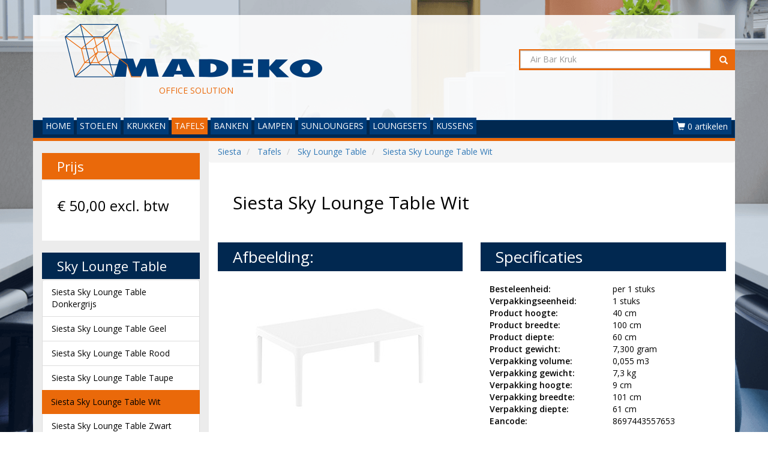

--- FILE ---
content_type: text/html; charset=UTF-8
request_url: https://www.leuke-stoeltjes.nl/tafels/siesta-104-sky-lounge-table-wit.html
body_size: 8567
content:
	
	
<!doctype html><html lang="nl">
	<head>
		<link rel="stylesheet" href="https://stackpath.bootstrapcdn.com/bootstrap/3.4.1/css/bootstrap.min.css" integrity="sha384-HSMxcRTRxnN+Bdg0JdbxYKrThecOKuH5zCYotlSAcp1+c8xmyTe9GYg1l9a69psu" crossorigin="anonymous"><link rel="stylesheet" type="text/css" href="https://fonts.googleapis.com/css?family=Open+Sans:400,600">
        <link rel="stylesheet" href="https://maxcdn.bootstrapcdn.com/font-awesome/4.7.0/css/font-awesome.min.css">
		<link rel="stylesheet" href="/vendor/assets/madeko/template/css/font-awesome-animation.min.css">
		<link rel="stylesheet" type="text/css" href="/vendor/assets/madeko/template/css/madeko-stijl-min.css"/>
       
    	<!-- jQuery -->
        <script src="https://code.jquery.com/jquery-3.4.1.min.js"></script>
    	<!-- Bootstrap -->
        <script src="https://stackpath.bootstrapcdn.com/bootstrap/3.4.1/js/bootstrap.min.js" integrity="sha384-aJ21OjlMXNL5UyIl/XNwTMqvzeRMZH2w8c5cRVpzpU8Y5bApTppSuUkhZXN0VxHd" crossorigin="anonymous"></script>
		
        <link rel="apple-touch-icon" sizes="180x180" href="/vendor/assets/madeko/template/favicon/apple-touch-icon.png">
        <link rel="icon" type="image/png" href="/vendor/assets/madeko/template/favicon/favicon-32x32.png" sizes="32x32">
        <link rel="icon" type="image/png" href="/vendor/assets/madeko/template/favicon/favicon-16x16.png" sizes="16x16">
        <link rel="manifest" href="/vendor/assets/madeko/template/favicon/manifest.json">
        <link rel="mask-icon" href="/vendor/assets/madeko/template/favicon/safari-pinned-tab.svg" color="#5bbad5">
		
        <meta name="theme-color" content="#ffffff">
		<meta name="viewport" content="width=device-width">
        
                     <meta name="description" content="Siesta Sky Lounge Table Wit (Tafels)">
                     <meta name="google-site-verification" content="BE8DHE2s2_c5nkVUNTMZBUVMtEX0eOPbm-Qa5mxt_0I">
         		
		<title>Siesta Sky Lounge Table Wit (Tafels)</title>
	</head>
	
	<body>
        <div id="wrapper">
                                        <header class="visible-lg visible-md visible-sm">
    <div class="container-fluid">
        <div class="row">
            <div class="col-lg-8 col-md-7 col-sm-7">
                <img src="/vendor/assets/madeko/template/images/logo.png" alt="" title="" class="img-responsive" style="max-height: 150px;">
                <span>OFFICE SOLUTION</span>
            </div>
					
                            <div class="zoekveld">
                    <form class="navbar-right col-lg-4 col-md-5 col-sm-5 visible-lg visible-md visible-sm" role="search">
                        <div class="input-group input-achtergrond">
                            <input class="form-control" type="text" placeholder="Air Bar Kruk" name="srch-term" id="srch-term">
                            
                            <div class="input-group-btn">
                                <button class="btn" type="submit"><span class="glyphicon glyphicon-search"></span></button>
                            </div>
                        </div>
                    </form>
                </div>
                    </div>	
    </div>
</header>

    <nav>
        <div class="navbar navbar-default navbar-top">
			<div class="navbar-header">
				<button type="button" class="navbar-toggle" data-toggle="collapse" data-target="#myNavbar">
					<span class="sr-only">Toggle navigation</span>
					<span class="icon-bar"></span>
					<span class="icon-bar"></span>
					<span class="icon-bar"></span>                        
				</button>
                
                                    
                    <a class="cart-mobile navbar-toggle" href="/checkout/customer/" style="color:#fff; text-decoration:none;">
                        <span class="fa fa-shopping-cart cart-position"></span>
                        <span data-type="label" class="cart-badge">0</span>
                    </a>      
                  
                        
				<a class="navbar-brand visible-xs-block" href="#"><img src="/vendor/assets/madeko/template/images/logo-wit.png" alt="Madeko Office Solution" class="img-responsive"></a>
								<form class="visible-xs-block col-xs-12" role="search">
					<div class="input-group input-achtergrond">
						<input class="form-control" type="text" placeholder="Air Bar Kruk" name="srch-term" id="srch-term">
						<div class="input-group-btn">
							<button class="btn " type="submit"><span class="glyphicon glyphicon-search"></span></button>
						</div>
					</div>
				</form>
							</div>
            
            <div class="collapse navbar-collapse" id="myNavbar">
                <ul class="nav navbar-nav">
                                                                        <li>
                                <a href="/">HOME</a>
                            </li>
                                                                                                <li>
                                <a href="/stoelen/">STOELEN</a>
                            </li>
                                                                                                <li>
                                <a href="/krukken/">KRUKKEN</a>
                            </li>
                                                                                                <li class="active">
                                <a href="/tafels/">TAFELS</a>
                            </li>
                                                                                                <li>
                                <a href="/banken/">BANKEN</a>
                            </li>
                                                                                                <li>
                                <a href="/lampen/">LAMPEN</a>
                            </li>
                                                                                                <li>
                                <a href="/sunloungers/">SUNLOUNGERS</a>
                            </li>
                                                                                                <li>
                                <a href="/loungesets/">LOUNGESETS</a>
                            </li>
                                                                                                <li>
                                <a href="/kussens/">KUSSENS</a>
                            </li>
                                                            </ul>
                
                                
    				<ul class="nav navbar-nav navbar-right hidden-xs">
    					<li class="dropdown">
    						<a class="cart-counter btn dropdown-toggle" data-toggle="dropdown">
    							<span class="glyphicon glyphicon-shopping-cart"></span>
                                <span data-type="label" data-num="0">0 artikelen</span>
    						</a>
    					
            				<div class="cart_box dropdown-menu">
                                <div data-type="empty">
                                    <p>Geen artikelen gevonden!</p>
                                </div>
                                
                                <div data-type="table" style="display:none;">
                                    <form method="post" action="/checkout/customer/">
                                        <table class="table table-hover">
                                            <thead>
                                                <tr>
                                                    <th style="width:55%;">Product</th>
                                                    <th>Aantal</th>
                                                    <th>Prijs</th>
                                                    <th></th>
                                                </tr>
                                            </thead>
                                            <tbody></tbody>
                                            <tfoot>     
												<tr class="cart-transport">
                                                    <td>Verzendkosten (*)</td>
                                                    <td></td>
                                                    <td data-type="transportcosts"></td>
                                                    <td></td>
                                                </tr>
                                                <tr>
                                                    <th>Totaal (excl. btw)</th>
                                                    <th></th>
                                                    <th data-type="total_price"></th>
                                                    <th></th>
                                                </tr>
                                            </tfoot>
                                        </table>
                                    </form>
                                    
                                    <a class="btn btn-default btn-block" href="/checkout/customer/">Volgende stap</a>
                                </div>
                            </div>
                        </li>
                    </ul>
                    
                    <script>                    
                    function CentsToPrice(cents){
                        cents = cents/100;
                        cents = cents.toFixed(2);
                        cents = cents.toString();
                        cents = cents.replace('.', ',');
                        
                        // Set points
                        foo = cents.split("");
                        foo.reverse();
                        cents = '';
                        
                        for(i = 0; i < foo.length; i++){
                            if(i < 3){
                                cents = foo[i]+cents;
                            } else {
                                if(((i+1) % 3 === 0) && i+1 != foo.length){
                                    cents = '.'+foo[i]+cents;
                                } else {
                                    cents = foo[i]+cents;
                                } 
                            }
                        }
                        
                        return cents;
                    }
                    
                    function PostCart(){
                        $.post("/checkout/ajax/", $(".cart_box form").serialize());
                    }
                    
                    function UpdateCart(trigger_post){
						trigger_post = typeof trigger_post !== 'undefined' ? trigger_post : true;
                        var price = 0;
                        var quantity = 0;
						var transportcosts = 3500;
                        
                        $('.cart_box div[data-type="table"] tbody tr').each(function(){
                            price = price+(parseInt($(this).attr('data-price'))*parseInt($(this).attr('data-quantity')));
                            quantity = quantity+parseInt($(this).attr('data-quantity'));
                        });
                        
						
						
                        
						if(price >= 10000000){
							transportcosts = 0;
                            $('#cart-transport').hide();
						}
						else{
							transportcosts = 3500;
                            $('#cart-transport').show();
						}
						if (3500 != 3500 ){
							transportcosts = 7500;
                            $('#cart-transport').show();
						
						}
						
						$('.cart_box td[data-type="transportcosts"]').html('&euro; '+CentsToPrice(transportcosts));
						$('.cart_box th[data-type="total_price"]').html('&euro; '+CentsToPrice(price+transportcosts));
                        
                        if(quantity == 1){
                            $('.cart-counter span[data-type=label]').html('1 artikel');
                            $('.cart-mobile span[data-type=label]').html(1);                        
                        } else {
                            $('.cart-counter span[data-type=label]').html(quantity+' artikelen');
                            $('.cart-mobile span[data-type=label]').html(quantity);                        
                        }
                        
                        if(quantity == 0){
                            $('.cart_box div[data-type="empty"]').show();
                            $('.cart_box div[data-type="table"]').hide();
                        } else {
                            $('.cart_box div[data-type="empty"]').hide();
                            $('.cart_box div[data-type="table"]').show();
                        }
                        
                        if(trigger_post === true){
                            // Clear timer
                            if(typeof timer != 'undefined'){
                                clearTimeout(timer);
                            }
                            
                            // Set post timer
                            //timer = setTimeout(function(){
                                PostCart();
                            //}, 1000);
                        }
                    }
                    
                    function addToCart(ref, title, quantity, price, parameters, trigger_post){
						
						trigger_post = typeof trigger_post !== 'undefined' ? trigger_post : true;
                        // Create parameter string and maybe alter price
                        var parameter_string = '';
                        for(var key in parameters){
                            if(!parameters.hasOwnProperty(key)) continue;
                            
                            parameter_string+= '-'+parameters[key].key_ref+':'+parameters[key].value_ref+'-';
                            
                            if(parameters[key].additional_charge){
                                price = price+parameters[key].additional_charge;
                            }
                        }
                        
                        var foo = $('.cart_box div[data-type="table"] tbody tr[data-ref="'+ref+'"][data-parameters="'+parameter_string+'"]');
                        if(foo.length){
                            // Update quantity
                            var bar = parseInt($(foo).attr('data-quantity'))+quantity;
                            
                            $(foo).attr('data-quantity', bar);
                            $(foo).find('td[data-type="quantity"] strong').html(bar);
                            
                            // Update post field
                            var num = $(foo).attr('data-num');
                            $('#cart_items_'+num+'_quantity').val(bar);
                            
                            // Update displayed price
                            $(foo).find('td[data-type="price"] span').html(CentsToPrice(price*bar));
                            
                            // Remove disabled class
                            $('.cart_box tr[data-num='+num+'] a[data-action=minus]').removeClass('disabled');
                        } else {
                            // Determine num
                            var num = ($('.cart_box div[data-type="table"] tbody tr').length);
                            
                            // Add table row
                            var html = '';
                            
                            html+= '<tr data-num="'+num+'" data-ref="'+ref+'" data-parameters="'+parameter_string+'" data-price="'+price+'" data-quantity="'+quantity+'">';
                                html+= '<td>';
                                    html+= '<div data-type="forms"></div>';
                                
                                    html+= title;
                                    for(var key in parameters){
                                        if(!parameters.hasOwnProperty(key)) continue;
                                        
                                        html+= '<br><small>';
                                        html+= parameters[key].key+': '+parameters[key].value;
                                        
                                        if(parameters[key].additional_charge){
                                            html+= ' (+ &euro; '+CentsToPrice(parameters[key].additional_charge)+')';
                                        }
                                        
                                        html+= '</small>';
                                    }
                                html+= '</td>';
                                html+= '<td data-type="quantity"><div class="btn-group"><a class="btn btn-default btn-xs'+(quantity == 1 ? ' disabled' : '')+'" href="#" data-action="minus"><i class="fa fa-minus"></i></a> <a class="btn btn-static btn-xs"><strong>'+quantity+'</strong></a> <a class="btn btn-default btn-xs" href="#" data-action="plus"><i class="fa fa-plus"></i></a></div></td>';
                                html+= '<td data-type="price">&euro; <span>'+CentsToPrice(price*quantity)+'</span></td>';
                                html+= '<td><a class="btn btn-danger btn-xs" href="#" data-action="remove"><i class="fa fa-remove" aria-hidden="true"></i></a></td>';
                            html+= '</tr>';
                            
                            $('.cart_box div[data-type="table"] tbody').append(html);
                            
                            // Add post fields
                            $('.cart_box tr[data-num='+num+'] div[data-type=forms]').append('<input type="hidden" class="cart_items_'+num+'_ref" name="cart[items]['+num+'][ref]">');
                            $('.cart_box tr[data-num='+num+'] div[data-type=forms]').append('<input type="hidden" class="cart_items_'+num+'_title" name="cart[items]['+num+'][title]">');
                            $('.cart_box tr[data-num='+num+'] div[data-type=forms]').append('<input type="hidden" class="cart_items_'+num+'_quantity" name="cart[items]['+num+'][quantity]">');
                            $('.cart_box tr[data-num='+num+'] div[data-type=forms]').append('<input type="hidden" class="cart_items_'+num+'_price" name="cart[items]['+num+'][price]">');
                            
                            $('.cart_items_'+num+'_ref').val(ref);
                            $('.cart_items_'+num+'_title').val(title);
                            $('.cart_items_'+num+'_quantity').val(quantity);
                            $('.cart_items_'+num+'_price').val(price);
                            
                            for(var key in parameters){
                                if(!parameters.hasOwnProperty(key)) continue;
                                
                                $('.cart_box tr[data-num='+num+'] div[data-type=forms]').append('<input type="hidden" class="cart_items_'+num+'_parameters_'+key+'_key_ref" name="cart[items]['+num+'][parameters]['+key+'][key_ref]">');
                                $('.cart_box tr[data-num='+num+'] div[data-type=forms]').append('<input type="hidden" class="cart_items_'+num+'_parameters_'+key+'_value_ref" name="cart[items]['+num+'][parameters]['+key+'][value_ref]">');
                            
                                $('.cart_items_'+num+'_parameters_'+key+'_key_ref').val(parameters[key].key_ref);
                                $('.cart_items_'+num+'_parameters_'+key+'_value_ref').val(parameters[key].value_ref);
                            }
                            
                            // Bind buttons
                            $('.cart_box tr[data-num='+num+'] a[data-action=remove]').click(function(){
                                $(this).closest('tr').remove();
                                UpdateCart();
                                return false;                                
                            });
                            
                            $('.cart_box tr[data-num='+num+'] a[data-action=minus], .cart_box tr[data-num='+num+'] a[data-action=plus]').click(function(){
                                var num = $(this).closest('tr').attr('data-num');
                                var quantity = parseInt($(this).closest('tr').attr('data-quantity'));
                                var price = parseInt($(this).closest('tr').attr('data-price'));
                                
                                if($(this).attr('data-action') == 'minus'){
                                    quantity = quantity-1;
                                    
                                    if(quantity === 1){
                                        $('.cart_box tr[data-num='+num+'] a[data-action=minus]').addClass('disabled');
                                    }
                                } else if($(this).attr('data-action') == 'plus'){
                                    quantity = quantity+1;
                                    $('.cart_box tr[data-num='+num+'] a[data-action=minus]').removeClass('disabled');
                                } else {}
                                
                                $(this).siblings('.btn-static').children('strong').html(quantity);
                                $(this).closest('tr').attr('data-quantity', quantity);
                                
                                // Update price
                                $('.cart_box tr[data-num='+num+'] td[data-type=price] span').html(CentsToPrice(price*quantity));
                                
                                // Update post field
                                $('.cart_items_'+num+'_quantity').val(quantity);
                                
                                $(this).blur();
                                UpdateCart();
                                return false;
                            }); 
                        }
                        
                        UpdateCart(trigger_post);
                        return false;
                    }
                    
                    $(document).ready(function() {                        
                                                                                                    
                		$('.cart_box.dropdown-menu').click(function(e) {
                			e.stopPropagation();
                		});
                    });
                    </script>
                                
            </div>
        </div>
    </nav>

<div class="lijn"></div>                            
                                        <main>
    <div class="container">
                                			<div class="row" itemscope itemtype="http://schema.org/Product">
	  
	

	        <div class="col-md-9 col-md-push-3">
    
                    
                    
                                    
                        
                    <div class="grid">
    
                                                    			<div class="row">
	  
	

	
                    
                    
                                    
                        
                    <div class="grid">
    
                        
				<ol itemscope itemtype="http://schema.org/BreadcrumbList" class="breadcrumb">
					  <li itemprop="itemListElement" itemscope itemtype="http://schema.org/ListItem" class="breadcrumb-item">
						<a itemprop="item" href="#">
						<span itemprop="name">Siesta</span></a>
						<meta itemprop="position" content="1" />
					  </li>
					  <li itemprop="itemListElement" itemscope itemtype="http://schema.org/ListItem" class="breadcrumb-item">
						<a itemprop="item" href="/tafels/">
						<span itemprop="name">Tafels</span></a>
						<meta itemprop="position" content="2" />
					  </li>
					  <li itemprop="itemListElement" itemscope itemtype="http://schema.org/ListItem" class="breadcrumb-item">
						<a itemprop="item" href="/tafels/siesta-104/">
						<span itemprop="name">Sky Lounge Table</span></a>
						<meta itemprop="position" content="3" />
					  </li>
					  <li itemprop="itemListElement" itemscope itemtype="http://schema.org/ListItem" class="breadcrumb-item active">
						<a itemprop="item" href="/tafels/siesta-104-sky-lounge-table-wit.html">
						<span itemprop="name">Siesta Sky Lounge Table Wit</span></a>
						<meta itemprop="position" content="4" />
					  </li>
					</ol>
            </div>            
                
                
                
                
    </div>                            </div>            
                
                
                
                            
                                    
                        
                    <div class="grid">
    
                        
				<h1 itemprop="name">Siesta Sky Lounge Table Wit </h1>
					<div class="row">
						<div class="col-md-6 col-sm-6 col-xs-12">
							<h2 class="achtergrond-donkerblauw tekst-wit">Afbeelding:</h2>
							<div class="blok">
								<img data-toggle="modal" data-target="#image_1" itemprop="image" src="/assets/upload/leuke-stoeltjes.nl/resized/358.jpg" alt="" title="" class="center img-responsive"><br/>
							</div>
							<span itemprop="description"><div>Ben je op zoek naar een tafeltje dat elegantie en frisheid toevoegt aan je interieur of buitenruimte? Ontdek de Sky Lounge Table in helder wit! Deze tijdloze tafel heeft een strak metalen frame dat nooit roest of afbrokkelt, zodat je er jarenlang plezier van hebt. Met een blad van 100x60 cm en een hoogte van 40 cm, is hij ideaal voor je drankje, boek of een gezellige snack.</div><div><br></div><div>De Sky Lounge Table is gemaakt van duurzame, weerbestendige kunststof en is UV-bestendig, wat betekent dat de witte kleur mooi en helder blijft, zelfs na veel zonneschijn. Het praktische perforatieblad voorkomt vervelende regenplassen, en de tafel is eenvoudig demonteerbaar, perfect voor binnen en buiten.&nbsp;</div><div><br></div>
<iframe src="https://www.youtube.com/embed/5oRptbVmihQ" title="Siesta Exclusive | Sky Lounge Table" frameborder="0" allow="accelerometer; autoplay; clipboard-write; encrypted-media; gyroscope; picture-in-picture; web-share" referrerpolicy="strict-origin-when-cross-origin" allowfullscreen=""></iframe></span>
						</div>
						
									<div class="modal fade" id="image_1" tabindex="-1" role="dialog" aria-labelledby="standardModalLabel" aria-hidden="true" style="display: none;">
										<div class="modal-dialog">
											<div class="modal-content">
												<div class="modal-header">
													<button type="button" class="close" data-dismiss="modal" aria-hidden="true">×</button>
													<h4 class="modal-title" id="standardModalLabel">Siesta Sky Lounge Table Wit</h4>
												</div>
												<div class="modal-body">
													<p>
														<img itemprop="image" src="/assets/upload/leuke-stoeltjes.nl/resized/358.jpg" alt="" title="" class="center img-responsive">
													</p>
												</div>
												<div class="modal-footer">
													<button type="button" class="btn btn-default" data-dismiss="modal">Sluiten</button>
												</div>
											</div>
										</div>
									</div>
						<script type="text/javascript">
						$( document ).ready(function() {
							$("div[id^='image_']").each(function(){
							  
							  var currentModal = $(this);
							  
							  //click next
							  currentModal.find('.btn-next').click(function(){
								currentModal.modal("hide");
								var str = currentModal.attr("id").replace("image_", "");
								var ModalID = parseInt(str) + 1;
								$("#image_"+ModalID).modal("show");
							  });
							  
							  //click prev
							  currentModal.find('.btn-prev').click(function(){
								currentModal.modal("hide");
								var str = currentModal.attr("id").replace("image_", "");
								var ModalID = parseInt(str) - 1;
								$("#image_"+ModalID).modal("show");
							  });
							 
							});
							
							 $(".modal").on("shown.bs.modal", function () {
								  $("body").addClass("modal-open");
								}).on("hidden", function () {
								  $("body").removeClass("modal-open")
								});

						});
						
						</script>
						<div class="col-sm-6 col-xs-12">
							<h2 class="achtergrond-donkerblauw tekst-wit">Specificaties</h3>
							<div class="col-xs-12">
								<div class="row">
					<div class="col-sm-6 col-xs-12">
						<strong class="primary">Besteleenheid:</strong>
					</div>
					<div class="col-sm-6 col-xs-12">
						per 1 stuks
					</div>
					<div class="col-sm-6 col-xs-12">
						<strong class="primary">Verpakkingseenheid:</strong>
					</div>
					<div class="col-sm-6 col-xs-12">
						1 stuks
					</div>
					<div class="col-sm-6 col-xs-12">
						<strong class="primary">Product hoogte:</strong>
					</div>
					<div class="col-sm-6 col-xs-12">
						40 cm
					</div>
					<div class="col-sm-6 col-xs-12">
						<strong class="primary">Product breedte:</strong>
					</div>
					<div class="col-sm-6 col-xs-12">
						100 cm
					</div>
					<div class="col-sm-6 col-xs-12">
						<strong class="primary">Product diepte:</strong>
					</div>
					<div class="col-sm-6 col-xs-12">
						60 cm
					</div>
					<div class="col-sm-6 col-xs-12">
						<strong class="primary">Product gewicht:</strong>
					</div>
					<div class="col-sm-6 col-xs-12">
						7,300 gram
					</div>
					<div class="col-sm-6 col-xs-12">
						<strong class="primary">Verpakking volume:</strong>
					</div>
					<div class="col-sm-6 col-xs-12">
						0,055 m3
					</div>
					<div class="col-sm-6 col-xs-12">
						<strong class="primary">Verpakking gewicht:</strong>
					</div>
					<div class="col-sm-6 col-xs-12">
						7,3 kg
					</div>
					<div class="col-sm-6 col-xs-12">
						<strong class="primary">Verpakking hoogte:</strong>
					</div>
					<div class="col-sm-6 col-xs-12">
						9 cm
					</div>
					<div class="col-sm-6 col-xs-12">
						<strong class="primary">Verpakking breedte:</strong>
					</div>
					<div class="col-sm-6 col-xs-12">
						101 cm
					</div>
					<div class="col-sm-6 col-xs-12">
						<strong class="primary">Verpakking diepte:</strong>
					</div>
					<div class="col-sm-6 col-xs-12">
						61 cm
					</div>
					<div class="col-sm-6 col-xs-12">
						<strong class="primary">Eancode:</strong>
					</div>
					<div class="col-sm-6 col-xs-12">
						8697443557653
					</div>
				</div>
							</div>
						</div>
					</div>
					<div class="row">
						<div class="col-sm-6 col-xs-12">
							<h3 class="achtergrond-donkerblauw tekst-wit">Bestellen:</h2>
							<div class="col-xs-12">
								<br/><button type="submit" class="btn btn-primary achtergrond-oranje btn-block" onclick="addToCart('358', 'Siesta Sky Lounge Table Wit', 1, '5000', [{'key':'Stuksprijs', 'value':'&euro; 50,00 excl. btw', 'key_ref': 'Stuksprijs', 'value_ref': '&euro; 50,00 excl. btw'},{'key':'Categorie', 'value':'Tafels', 'key_ref': 'Categorie', 'value_ref': 'Tafels'},{'key':'Model', 'value':'104', 'key_ref': 'Model', 'value_ref': '104'},{'key':'Besteleenheid', 'value':'1 stuks', 'key_ref': 'Besteleenheid', 'value_ref': '1 stuks'},{'key':'Eancode', 'value':'8697443557653', 'key_ref': 'Eancode', 'value_ref': '8697443557653'}]);  return false;">Toevoegen aan winkelmandje</button>
								<br/><br/>
							</div>
							<div class="clearfix"></div>
						</div>
						<div class="col-sm-6 col-xs-12">
							<h3 class="achtergrond-donkerblauw tekst-wit">Levertijd:</h2>
							<div class="col-xs-12">
								Gemiddelde levertijd van 1 - 6 weken.<br/>Bel of mail ons voor de actuele voorraad.<br/><br/><strong>Uitleg levertijd:</strong><br/>Wij gaan over tot bestellen bij de fabrikant wanneer de container voldoende volume heeft. Daardoor kan de levertijd fluctueren. Gemiddeld genomen komt er elke 6 weken een vracht bij ons binnen.
							</div>
						</div>
						
					</div>
            </div>            
                
                
                
                
            </div>
        
                    <div class="col-md-3 achtergrond-grijs tekst-wit col-md-pull-9">
                                        	
	                            
    <h3 class="achtergrond-oranje  tekst-wit">Prijs</h3>

    <p class="prijs blok2 achtergrond-wit tekst-zwart" itemprop="offers" itemscope itemtype="http://schema.org/Offer">
   	    <span itemprop="priceCurrency" content="EUR">&euro;</span>
		<span itemprop="price" content="50.00">50,00</span> excl. btw
		  
								<link itemprop="availability" href="http://schema.org/InStock">
					       
    </p>
                                            	
	                            
    <h3 class="achtergrond-donkerblauw  tekst-wit">Sky Lounge Table</h3>

	                <ul class="aansluiten list-group tekst-zwart ">
                    <li class="list-group-item"><a href="/tafels/siesta-104-sky-lounge-table-donkergrijs.html">Siesta Sky Lounge Table Donkergrijs</a></li>
                    <li class="list-group-item"><a href="/tafels/siesta-104-sky-lounge-table-geel.html">Siesta Sky Lounge Table Geel</a></li>
                    <li class="list-group-item"><a href="/tafels/siesta-104-sky-lounge-table-rood.html">Siesta Sky Lounge Table Rood</a></li>
                    <li class="list-group-item"><a href="/tafels/siesta-104-sky-lounge-table-taupe.html">Siesta Sky Lounge Table Taupe</a></li>
                    <li class="list-group-item active"><a href="/tafels/siesta-104-sky-lounge-table-wit.html">Siesta Sky Lounge Table Wit</a></li>
                    <li class="list-group-item"><a href="/tafels/siesta-104-sky-lounge-table-zwart.html">Siesta Sky Lounge Table Zwart</a></li>
            </ul>
                                            	
	                            
    <h3 class="achtergrond-donkerblauw hidden-xs tekst-wit">Bureaustoel nodig?</h3>

	<p class="blok2 achtergrond-wit tekst-zwart hidden-xs">
		<a class="tekst-blauw" href="https://www.madeko.nl/bureaustoelen?utm_source=leuke-stoeltjes.nl&amp;utm_medium=website&amp;utm_campaign=sidebar&amp;utm_term=20260124&amp;utm_content=Bureaustoel #paco" alt="Madeko.nl" title="Madeko.nl" target="new">
			<img class="img-responsive" src="/assets/aanbieding/bureaustoel.jpg" alt="Bureaustoel #paco" title="Bureaustoel #paco">
			<span class="tekst-oranje"><strong>&gt;&gt;</strong></span> Madeko.nl
		</a>
	</p>
        </div>        </div>                </div>
</main>                            
                                        <div class="lijn"></div>

<footer>
    <div class="container-fluid">
                                			<div class="row">
	  
	

	
                    
                    
                                                        
                                            
                                                                                                                                
                                
                                
                                                            
                                
                                                                                                            
                                
                                                            
                                
                                
                                                                                        
                                        
                                                            
                        
                        
                            
                        
                    <div class="col-xs-12 col-sm-4 col-md-3">
    
        <h4>Madeko</h4>
    
    <ul>
                                <li><a href="https://www.madeko.nl/madeko/showroom.html">Showroom (6000 m²)</a></li>                                    <li><a href="https://www.madeko.nl/madeko/over-madeko.html">Over Madeko</a></li>                                    <li><a href="https://www.madeko.nl/madeko/projecten.html">Projecten</a></li>                                    <li><a href="https://www.madeko.nl/madeko/bezemschoon-opleveren.html">Bezemschoon</a></li>                                    <li><a href="https://www.madeko.nl/madeko/extra-service.html">Service</a></li>                                    <li><a href="https://www.madeko.nl/madeko/werkplek-op-maat.html">Werkplek op maat</a></li>                                    <li><a href="https://www.madeko.nl/madeko/recycle-concept.html">Recycle Concept</a></li>                                    <li><a href="https://www.madeko.nl/madeko/circulair-inkopen.html">Circulair inkopen</a></li>                                    <li><a href="https://www.madeko.nl/madeko/werkwijze-madeko.html">Werkwijze Madeko</a></li>                </ul>
</div>            
                                
                            
                
                
                            
                                                        
                                            
                                                                                                                                
                                
                                
                                                            
                                
                                                                                                            
                                
                                                            
                                
                                
                                                                                        
                                        
                                                            
                        
                        
                            
                        
                    <div class="col-xs-12 col-sm-4 col-md-3">
    
        <h4>Klantenservice</h4>
    
    <ul>
                                <li><a href="/klantenservice/contact.html">Contact</a></li>                                    <li><a href="/klantenservice/betaalmogelijkheden.html">Betaalmogelijkheden</a></li>                                    <li><a href="/klantenservice/algemene-voorwaarden.html#retourneren">Retourneren</a></li>                                    <li><a href="/klantenservice/privacy.html">Privacy</a></li>                                    <li><a href="/klantenservice/cookies.html">Cookies</a></li>                                    <li><a href="/klantenservice/disclaimer.html">Disclaimer</a></li>                                    <li><a href="/klantenservice/algemene-voorwaarden.html">Algemene voorwaarden</a></li>                                    <li><a href="/klantenservice/gebruikers-voorwaarden.html">Gebruikers voorwaarden</a></li>                </ul>
</div>            
                                
                            
                
                
                            
                                                        
                                            
                                                                                                                                
                                
                                
                                                            
                                
                                                                                                            
                                
                                                            
                                
                                
                                                                                        
                                        
                                                            
                        
                        
                            
                        
                    <div class="col-xs-12 col-sm-4 col-md-3">
    
        <h4>Onze websites</h4>
    
    <ul>
                                <li><a href="https://www.eurolockssleutels.nl">Eurolockssleutels.nl</a></li>                                    <li><a href="https://www.madeko-rental.nl">Madeko-rental.nl</a></li>                                    <li><a href="https://www.madeko.nl">Madeko.nl</a></li>                                    <li><a href="https://www.mastersleutels.nl">Mastersleutels.nl</a></li>                                    <li><a href="https://www.mlmsleutels.nl">Mlmsleutels.nl</a></li>                                    <li><a href="https://www.onlineslotenbestellen.nl">Onlineslotenbestellen.nl</a></li>                                    <li><a href="https://www.thulesleutel.nl">Thulesleutel.nl</a></li>                                    <li><a href="https://www.werkenbijmadeko.nl">Werkenbijmadeko.nl</a></li>                </ul>
</div>            
                                
                            
                                
                            <div class="clearfix visible-sm-block"></div>
                            
                
                            
                                                        
                                            
                                                                                                                                
                                
                                
                                                            
                                
                                                                                                            
                                
                                                            
                                
                                
                                                                                        
                                        
                                                            
                        
                        
                            
                        
                    <div class="col-xs-12 col-sm-4 col-md-3">
    
        <h4>Showroom Veenendaal</h4>
    
    
		Openingstijden:<br/>
		Ma. t/m vr.: 09.00 t/m 17.00 uur<br/>
		(gelieve van te voren een afspraak maken)<br/><br/>
		
		Zaterdag: gesloten<br/>
		Zondag: gesloten<br/>
		Gildetrom 26, Veenendaal
	
	<br/><br/>
	
	<h4></h4>
    
    
    
    <br><br>
			<img src="/vendor/assets/madeko/template/images/address.png" class="img-responsive" alt="Adres" title="Adres" />
	</div>            
                                
                            
                
                                
                            <div class="clearfix visible-md-block"></div>
                            
                                
                            <div class="clearfix visible-lg-block"></div>
                            
    </div>                                    			<div class="row">
	  
	

	
                    
                    
                                                        
                                            
                                                                                                                                
                                
                                
                                                            
                                
                                                                                                            
                                
                                        
                                                            
                        
                        
                            
                        
                    <div class="col-xs-12 col-sm-6">
    
        <h4>Nieuwsbrief</h4>
    
    Schrijf je in voor onze nieuwsbrief
    
    <form method="post" action="">
        <div class="input-group input-achtergrond">
            <input class="form-control" type="text" placeholder="Inschrijven..." name="nieuwsbrief" id="nieuwsbrief">
            <div class="input-group-btn">
                <button class="btn" type="submit">Inschrijven</button>
            </div>
        </div>
    </form>
</div>            
                                
                            
                
                
                            
                                                        
                                            
                                                                                                                                
                                
                                
                                                            
                                
                                                                                                            
                                
                                        
                                                            
                        
                        
                            
                        
                    <div class="col-xs-12 col-sm-6">
    
        <h4>Social</h4>
    
    Voeg (en like) ons op:
    
    <br><br>
    
    <div class="social-brands">
        <a target="_blank" href="https://www.linkedin.com/in/madeko-office-solution-a6b9a935" title="LinkedIn"><i class="fa fa-linkedin"></i></a>        <a target="_blank" href="https://www.facebook.com/madekooffice/" title="Facebook"><i class="fa fa-facebook"></i></a>                <a target="_blank" href="https://twitter.com/Madeko_Sleutels" title="Twitter"><i class="fa fa-twitter"></i></a>        <a target="_blank" href="https://www.youtube.com/channel/UC37LlrinBk2itoNJmWjjqwg" title="Youtube"><i class="fa fa-youtube"></i></a>            </div>
</div>            
                                
                            
                                
                            <div class="clearfix visible-sm-block"></div>
                            
                                
                            <div class="clearfix visible-md-block"></div>
                            
                                
                            <div class="clearfix visible-lg-block"></div>
                            
    </div>                </div>
</footer>

<div class="footer-wit">
	<div class="col-xs-12 col-sm-6">
        			<a href="/klantenservice/betaalmogelijkheden.html#paypal"><img src="/vendor/assets/madeko/template/icons/payment/paypal.png" alt="Betalen met Paypal" title="Betalen met Paypal" width="25px" height="25px" /></a>
			<a href="/klantenservice/betaalmogelijkheden.html#ideal"><img src="/vendor/assets/madeko/template/icons/payment/ideal.png" alt="Betalen met iDEAL" title="Betalen met iDEAL" width="25px" height="25px" /></a>
			<a href="/klantenservice/betaalmogelijkheden.html#bancontact"><img src="/vendor/assets/madeko/template/icons/payment/bancontact.png" alt="Betalen met Bancontact / Mister Cash" title="Betalen met Bancontact / Mister Cash" width="25px" height="25px" /></a>
			<a href="/klantenservice/betaalmogelijkheden.html#banktransfer"><img src="/vendor/assets/madeko/template/icons/payment/banktransfer.png" alt="Betalen via Overboeking" title="Betalen via Overboeking" width="25px" height="25px" /></a>
			<a href="/klantenservice/betaalmogelijkheden.html#belfius"><img src="/vendor/assets/madeko/template/icons/payment/belfius.png" alt="Betalen met Belfius Direct Net" title="Betalen met Belfius Direct Net" width="25px" height="25px" /></a>
			<a href="/klantenservice/betaalmogelijkheden.html#sofort"><img src="/vendor/assets/madeko/template/icons/payment/sofort.png" alt="Betalen met Sofort Banking" title="Betalen met Sofort Banking" width="25px" height="25px" /></a>
			<a href="/klantenservice/betaalmogelijkheden.html#oprekening"><img src="/vendor/assets/madeko/template/icons/payment/oprekening.png" alt="Betalen op rekening" title="Betalen op rekening" width="25px" height="25px" /></a>
        	</div>
	<div class="col-xs-12 col-sm-6">
        Gildetrom 26, 3905 TC Veenendaal - Tel. 033 - 286 21 96 - KVK 30226771 
    </div>
</div>                        </div>
        
                <script>
          (function(i,s,o,g,r,a,m){i['GoogleAnalyticsObject']=r;i[r]=i[r]||function(){
          (i[r].q=i[r].q||[]).push(arguments)},i[r].l=1*new Date();a=s.createElement(o),
          m=s.getElementsByTagName(o)[0];a.async=1;a.src=g;m.parentNode.insertBefore(a,m)
          })(window,document,'script','https://www.google-analytics.com/analytics.js','ga');
        
          ga('create', 'UA-44365185-27', 'auto');
		  ga('set', 'anonymizeIp', true);
          ga('send', 'pageview');
        </script>
        		
			</body>
</html>